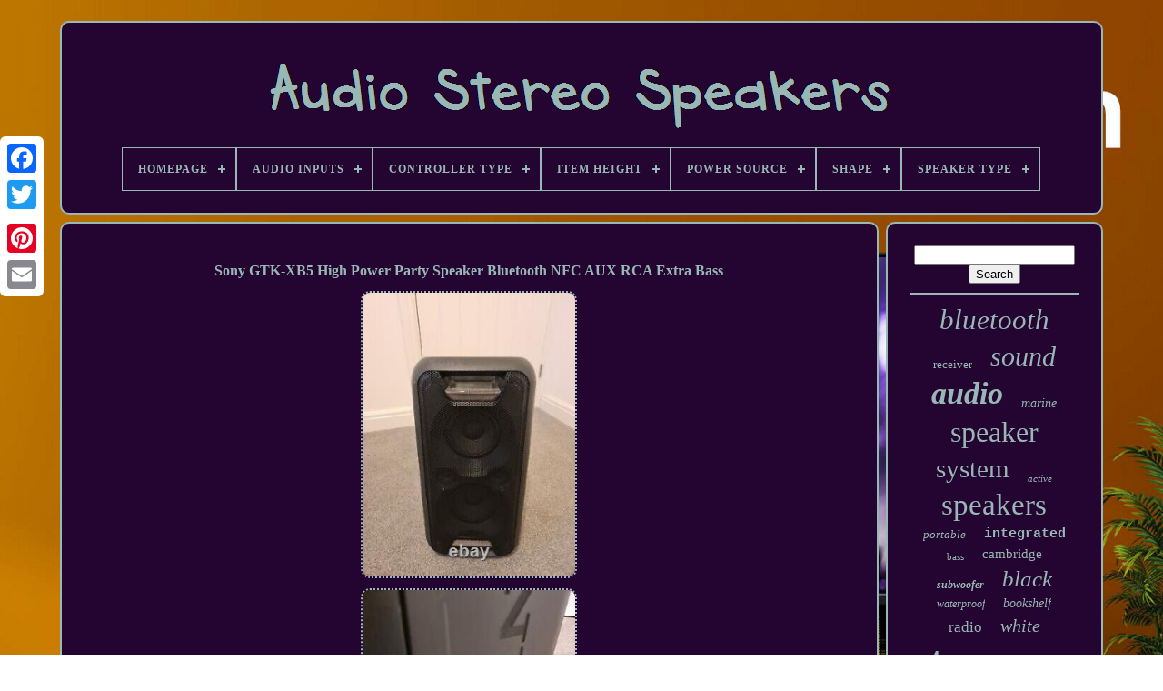

--- FILE ---
content_type: text/html; charset=UTF-8
request_url: https://audiostereospeakers.com/en/sony_gtk_xb5_high_power_party_speaker_bluetooth_nfc_aux_rca_extra_bass_2.php
body_size: 4952
content:
<!doctype   html> 



 <html>	

	
  





<head> 
   

	
 
<!--#############################################################################################################################################################

	TITLE

#############################################################################################################################################################-->
<title>
 
Sony Gtk-xb5 High Power Party Speaker Bluetooth Nfc Aux Rca Extra Bass 

 </title> 	
	   <link type="image/png"	href="https://audiostereospeakers.com/favicon.png" rel="icon">	
		 

<meta  content="text/html; charset=UTF-8" http-equiv="content-type"> 	
	 <meta name="viewport"  content="width=device-width, initial-scale=1">
   
	
	 

  
<!--#############################################################################################################################################################-->
<link type="text/css" href="https://audiostereospeakers.com/regoti.css"  rel="stylesheet"> 	 		
	<link  href="https://audiostereospeakers.com/lapaj.css" rel="stylesheet"  type="text/css">


		  
 <script src="https://code.jquery.com/jquery-latest.min.js"  type="text/javascript">  	

</script>
	 
	
 	
<script  src="https://audiostereospeakers.com/hevucame.js" type="text/javascript">
	</script> 
	
 	 <script  type="text/javascript" src="https://audiostereospeakers.com/qoxuricuva.js">  

  </script>			  
	  	 <script   async   src="https://audiostereospeakers.com/hanadyz.js"	type="text/javascript">
   </script>



		<script   type="text/javascript" async src="https://audiostereospeakers.com/deqavyky.js">
</script>

	
	  

<script  type="text/javascript"> var a2a_config = a2a_config || {};a2a_config.no_3p = 1;	
	

</script> 

	
	 <script  type="text/javascript">



	window.onload = function ()
	{
		zupuqofu('muquqego', 'Search', 'https://audiostereospeakers.com/en/search.php');
		filoleky("vujimuko.php","qxzq", "Sony Gtk-xb5 High Power Party Speaker Bluetooth Nfc Aux Rca Extra Bass");
		
		
	}
	 			</script>
 
     </head>

	 	
  	
	  
 <body data-id="325508116220"> 
	  	



	<div  class="a2a_kit a2a_kit_size_32 a2a_floating_style a2a_vertical_style" style="left:0px; top:150px;">   

			   
<a  class="a2a_button_facebook"></a>		    		
		 <a class="a2a_button_twitter">				
</a>	  
		 
 	
<a class="a2a_button_google_plus">

	</a>
   

	 	
		
 
<!--#############################################################################################################################################################-->
<a class="a2a_button_pinterest"> </a>	

 	
		 	 
 <a class="a2a_button_email"></a>		
	</div>

 

	<div   id="nurumoxubo">	  	 
		

<div	id="nybymahaj"> 		 	   
			
  <a  href="https://audiostereospeakers.com/en/">    	 <img src="https://audiostereospeakers.com/en/audio_stereo_speakers.gif"  alt="Audio Stereo Speakers">  
</a>


 		

			
<div id='ruvuw' class='align-center'>
<ul>
<li class='has-sub'><a href='https://audiostereospeakers.com/en/'><span>Homepage</span></a>
<ul>
	<li><a href='https://audiostereospeakers.com/en/all_items_audio_stereo_speakers.php'><span>All items</span></a></li>
	<li><a href='https://audiostereospeakers.com/en/latest_items_audio_stereo_speakers.php'><span>Latest items</span></a></li>
	<li><a href='https://audiostereospeakers.com/en/popular_items_audio_stereo_speakers.php'><span>Popular items</span></a></li>
	<li><a href='https://audiostereospeakers.com/en/recent_videos_audio_stereo_speakers.php'><span>Recent videos</span></a></li>
</ul>
</li>

<li class='has-sub'><a href='https://audiostereospeakers.com/en/audio_inputs/'><span>Audio Inputs</span></a>
<ul>
	<li><a href='https://audiostereospeakers.com/en/audio_inputs/3_5_mm_jack.php'><span>3.5 Mm Jack (13)</span></a></li>
	<li><a href='https://audiostereospeakers.com/en/audio_inputs/3_5mm_mini_jack.php'><span>3.5mm Mini Jack (26)</span></a></li>
	<li><a href='https://audiostereospeakers.com/en/audio_inputs/aux.php'><span>Aux (31)</span></a></li>
	<li><a href='https://audiostereospeakers.com/en/audio_inputs/aux_usb.php'><span>Aux, Usb (8)</span></a></li>
	<li><a href='https://audiostereospeakers.com/en/audio_inputs/banana_jack.php'><span>Banana Jack (197)</span></a></li>
	<li><a href='https://audiostereospeakers.com/en/audio_inputs/bare_wire.php'><span>Bare Wire (5)</span></a></li>
	<li><a href='https://audiostereospeakers.com/en/audio_inputs/bluetooth.php'><span>Bluetooth (16)</span></a></li>
	<li><a href='https://audiostereospeakers.com/en/audio_inputs/ceiling_speaker.php'><span>Ceiling Speaker (14)</span></a></li>
	<li><a href='https://audiostereospeakers.com/en/audio_inputs/digital_coaxial_rca.php'><span>Digital Coaxial Rca (9)</span></a></li>
	<li><a href='https://audiostereospeakers.com/en/audio_inputs/multiple.php'><span>Multiple (17)</span></a></li>
	<li><a href='https://audiostereospeakers.com/en/audio_inputs/push_terminals.php'><span>Push Terminals (28)</span></a></li>
	<li><a href='https://audiostereospeakers.com/en/audio_inputs/raw_cable.php'><span>Raw Cable (11)</span></a></li>
	<li><a href='https://audiostereospeakers.com/en/audio_inputs/raw_cable_jack.php'><span>Raw Cable Jack (24)</span></a></li>
	<li><a href='https://audiostereospeakers.com/en/audio_inputs/rca.php'><span>Rca (9)</span></a></li>
	<li><a href='https://audiostereospeakers.com/en/audio_inputs/stereo_l_r_rca.php'><span>Stereo L / R Rca (306)</span></a></li>
	<li><a href='https://audiostereospeakers.com/en/audio_inputs/trs_audio_jack.php'><span>Trs / Audio Jack (16)</span></a></li>
	<li><a href='https://audiostereospeakers.com/en/audio_inputs/usb.php'><span>Usb (40)</span></a></li>
	<li><a href='https://audiostereospeakers.com/en/audio_inputs/usb_stereo_rca.php'><span>Usb, Stereo Rca (11)</span></a></li>
	<li><a href='https://audiostereospeakers.com/en/audio_inputs/wi_fi.php'><span>Wi-fi (8)</span></a></li>
	<li><a href='https://audiostereospeakers.com/en/audio_inputs/xlr.php'><span>Xlr (6)</span></a></li>
	<li><a href='https://audiostereospeakers.com/en/latest_items_audio_stereo_speakers.php'>Other (2669)</a></li>
</ul>
</li>

<li class='has-sub'><a href='https://audiostereospeakers.com/en/controller_type/'><span>Controller Type</span></a>
<ul>
	<li><a href='https://audiostereospeakers.com/en/controller_type/android.php'><span>Android (3)</span></a></li>
	<li><a href='https://audiostereospeakers.com/en/controller_type/button.php'><span>Button (4)</span></a></li>
	<li><a href='https://audiostereospeakers.com/en/controller_type/button_control.php'><span>Button Control (4)</span></a></li>
	<li><a href='https://audiostereospeakers.com/en/latest_items_audio_stereo_speakers.php'>Other (3453)</a></li>
</ul>
</li>

<li class='has-sub'><a href='https://audiostereospeakers.com/en/item_height/'><span>Item Height</span></a>
<ul>
	<li><a href='https://audiostereospeakers.com/en/item_height/10_cm.php'><span>10 Cm (4)</span></a></li>
	<li><a href='https://audiostereospeakers.com/en/item_height/10cm.php'><span>10cm (4)</span></a></li>
	<li><a href='https://audiostereospeakers.com/en/item_height/130mm.php'><span>130mm (4)</span></a></li>
	<li><a href='https://audiostereospeakers.com/en/item_height/152_mm.php'><span>152 Mm (4)</span></a></li>
	<li><a href='https://audiostereospeakers.com/en/item_height/166mm.php'><span>166mm (4)</span></a></li>
	<li><a href='https://audiostereospeakers.com/en/item_height/17_cm.php'><span>17 Cm (8)</span></a></li>
	<li><a href='https://audiostereospeakers.com/en/item_height/170.php'><span>170 (17)</span></a></li>
	<li><a href='https://audiostereospeakers.com/en/item_height/175mm.php'><span>175mm (6)</span></a></li>
	<li><a href='https://audiostereospeakers.com/en/item_height/193_mm.php'><span>193 Mm (4)</span></a></li>
	<li><a href='https://audiostereospeakers.com/en/item_height/200_mm.php'><span>200 Mm (5)</span></a></li>
	<li><a href='https://audiostereospeakers.com/en/item_height/22cm.php'><span>22cm (15)</span></a></li>
	<li><a href='https://audiostereospeakers.com/en/item_height/27_8_cm.php'><span>27.8 Cm (4)</span></a></li>
	<li><a href='https://audiostereospeakers.com/en/item_height/325mm.php'><span>325mm (4)</span></a></li>
	<li><a href='https://audiostereospeakers.com/en/item_height/33_cm.php'><span>33 Cm (8)</span></a></li>
	<li><a href='https://audiostereospeakers.com/en/item_height/4_5.php'><span>4.5 (10)</span></a></li>
	<li><a href='https://audiostereospeakers.com/en/item_height/40_cm.php'><span>40 Cm (10)</span></a></li>
	<li><a href='https://audiostereospeakers.com/en/item_height/6_5_in.php'><span>6.5 In (6)</span></a></li>
	<li><a href='https://audiostereospeakers.com/en/item_height/655mm.php'><span>655mm (6)</span></a></li>
	<li><a href='https://audiostereospeakers.com/en/item_height/bluetooth_speaker.php'><span>Bluetooth Speaker (8)</span></a></li>
	<li><a href='https://audiostereospeakers.com/en/item_height/speaker.php'><span>Speaker (4)</span></a></li>
	<li><a href='https://audiostereospeakers.com/en/latest_items_audio_stereo_speakers.php'>Other (3329)</a></li>
</ul>
</li>

<li class='has-sub'><a href='https://audiostereospeakers.com/en/power_source/'><span>Power Source</span></a>
<ul>
	<li><a href='https://audiostereospeakers.com/en/power_source/battery.php'><span>Battery (16)</span></a></li>
	<li><a href='https://audiostereospeakers.com/en/power_source/battery_powered.php'><span>Battery Powered (3)</span></a></li>
	<li><a href='https://audiostereospeakers.com/en/power_source/corded_electric.php'><span>Corded Electric (7)</span></a></li>
	<li><a href='https://audiostereospeakers.com/en/power_source/usb.php'><span>Usb (4)</span></a></li>
	<li><a href='https://audiostereospeakers.com/en/power_source/battery_powered.php'><span>‎battery Powered (2)</span></a></li>
	<li><a href='https://audiostereospeakers.com/en/latest_items_audio_stereo_speakers.php'>Other (3432)</a></li>
</ul>
</li>

<li class='has-sub'><a href='https://audiostereospeakers.com/en/shape/'><span>Shape</span></a>
<ul>
	<li><a href='https://audiostereospeakers.com/en/shape/custom.php'><span>-custom- (3)</span></a></li>
	<li><a href='https://audiostereospeakers.com/en/shape/2_way.php'><span>2-way (8)</span></a></li>
	<li><a href='https://audiostereospeakers.com/en/shape/2_way_rectangle.php'><span>2-way, Rectangle (32)</span></a></li>
	<li><a href='https://audiostereospeakers.com/en/shape/2_way_round.php'><span>2-way, Round (2)</span></a></li>
	<li><a href='https://audiostereospeakers.com/en/shape/circular.php'><span>Circular (3)</span></a></li>
	<li><a href='https://audiostereospeakers.com/en/shape/cube.php'><span>Cube (92)</span></a></li>
	<li><a href='https://audiostereospeakers.com/en/shape/cylinder.php'><span>Cylinder (3)</span></a></li>
	<li><a href='https://audiostereospeakers.com/en/shape/horn.php'><span>Horn (7)</span></a></li>
	<li><a href='https://audiostereospeakers.com/en/shape/mixed.php'><span>Mixed (7)</span></a></li>
	<li><a href='https://audiostereospeakers.com/en/shape/normal_speaker_shape.php'><span>Normal Speaker Shape (5)</span></a></li>
	<li><a href='https://audiostereospeakers.com/en/shape/oval.php'><span>Oval (30)</span></a></li>
	<li><a href='https://audiostereospeakers.com/en/shape/rectangle.php'><span>Rectangle (143)</span></a></li>
	<li><a href='https://audiostereospeakers.com/en/shape/rectangular.php'><span>Rectangular (245)</span></a></li>
	<li><a href='https://audiostereospeakers.com/en/shape/round.php'><span>Round (92)</span></a></li>
	<li><a href='https://audiostereospeakers.com/en/shape/speaker_shape.php'><span>Speaker Shape (2)</span></a></li>
	<li><a href='https://audiostereospeakers.com/en/shape/sphere.php'><span>Sphere (13)</span></a></li>
	<li><a href='https://audiostereospeakers.com/en/shape/square.php'><span>Square (13)</span></a></li>
	<li><a href='https://audiostereospeakers.com/en/shape/triangle.php'><span>Triangle (8)</span></a></li>
	<li><a href='https://audiostereospeakers.com/en/latest_items_audio_stereo_speakers.php'>Other (2756)</a></li>
</ul>
</li>

<li class='has-sub'><a href='https://audiostereospeakers.com/en/speaker_type/'><span>Speaker Type</span></a>
<ul>
	<li><a href='https://audiostereospeakers.com/en/speaker_type/bluetooth.php'><span>Bluetooth (5)</span></a></li>
	<li><a href='https://audiostereospeakers.com/en/speaker_type/bookshelf.php'><span>Bookshelf (7)</span></a></li>
	<li><a href='https://audiostereospeakers.com/en/speaker_type/coaxial_speaker_set.php'><span>Coaxial Speaker Set (5)</span></a></li>
	<li><a href='https://audiostereospeakers.com/en/speaker_type/complete_set.php'><span>Complete Set (2)</span></a></li>
	<li><a href='https://audiostereospeakers.com/en/speaker_type/component_speaker.php'><span>Component Speaker (2)</span></a></li>
	<li><a href='https://audiostereospeakers.com/en/speaker_type/front.php'><span>Front (4)</span></a></li>
	<li><a href='https://audiostereospeakers.com/en/speaker_type/monitor.php'><span>Monitor (11)</span></a></li>
	<li><a href='https://audiostereospeakers.com/en/speaker_type/multi_room.php'><span>Multi-room (2)</span></a></li>
	<li><a href='https://audiostereospeakers.com/en/speaker_type/multimedia.php'><span>Multimedia (4)</span></a></li>
	<li><a href='https://audiostereospeakers.com/en/speaker_type/outdoor.php'><span>Outdoor (16)</span></a></li>
	<li><a href='https://audiostereospeakers.com/en/speaker_type/portable.php'><span>Portable (10)</span></a></li>
	<li><a href='https://audiostereospeakers.com/en/speaker_type/rear.php'><span>Rear (5)</span></a></li>
	<li><a href='https://audiostereospeakers.com/en/speaker_type/sound_bar.php'><span>Sound Bar (7)</span></a></li>
	<li><a href='https://audiostereospeakers.com/en/speaker_type/soundbar.php'><span>Soundbar (9)</span></a></li>
	<li><a href='https://audiostereospeakers.com/en/speaker_type/stereo.php'><span>Stereo (4)</span></a></li>
	<li><a href='https://audiostereospeakers.com/en/speaker_type/subwoofer.php'><span>Subwoofer (8)</span></a></li>
	<li><a href='https://audiostereospeakers.com/en/speaker_type/surround_sound.php'><span>Surround Sound (5)</span></a></li>
	<li><a href='https://audiostereospeakers.com/en/speaker_type/tweeter.php'><span>Tweeter (4)</span></a></li>
	<li><a href='https://audiostereospeakers.com/en/speaker_type/woofer.php'><span>Woofer (8)</span></a></li>
	<li><a href='https://audiostereospeakers.com/en/speaker_type/woofer_tweeter.php'><span>Woofer / Tweeter (2)</span></a></li>
	<li><a href='https://audiostereospeakers.com/en/latest_items_audio_stereo_speakers.php'>Other (3344)</a></li>
</ul>
</li>

</ul>
</div>

		
</div> 
     

		

<div id="qejaganeso"> 
 
			 
  


<!--#############################################################################################################################################################

	div

#############################################################################################################################################################-->
<div	id="cywywageje">	
	

				 <div id="cahytucake"> 	 

  </div> 
 

				
<h1 class="[base64]">Sony GTK-XB5 High Power Party Speaker Bluetooth NFC AUX RCA Extra Bass  </h1>

 
 
  <br/><img class="kh7i9i9i5" src="https://audiostereospeakers.com/en/img/Sony_GTK_XB5_High_Power_Party_Speaker_Bluetooth_NFC_AUX_RCA_Extra_Bass_01_ex.jpg" title="Sony GTK-XB5 High Power Party Speaker Bluetooth NFC AUX RCA Extra Bass" alt="Sony GTK-XB5 High Power Party Speaker Bluetooth NFC AUX RCA Extra Bass"/>	




<br/>   <img class="kh7i9i9i5" src="https://audiostereospeakers.com/en/img/Sony_GTK_XB5_High_Power_Party_Speaker_Bluetooth_NFC_AUX_RCA_Extra_Bass_02_ouad.jpg" title="Sony GTK-XB5 High Power Party Speaker Bluetooth NFC AUX RCA Extra Bass" alt="Sony GTK-XB5 High Power Party Speaker Bluetooth NFC AUX RCA Extra Bass"/><br/> 	<img class="kh7i9i9i5" src="https://audiostereospeakers.com/en/img/Sony_GTK_XB5_High_Power_Party_Speaker_Bluetooth_NFC_AUX_RCA_Extra_Bass_03_kyob.jpg" title="Sony GTK-XB5 High Power Party Speaker Bluetooth NFC AUX RCA Extra Bass" alt="Sony GTK-XB5 High Power Party Speaker Bluetooth NFC AUX RCA Extra Bass"/> <br/> 

<img class="kh7i9i9i5" src="https://audiostereospeakers.com/en/img/Sony_GTK_XB5_High_Power_Party_Speaker_Bluetooth_NFC_AUX_RCA_Extra_Bass_04_fum.jpg" title="Sony GTK-XB5 High Power Party Speaker Bluetooth NFC AUX RCA Extra Bass" alt="Sony GTK-XB5 High Power Party Speaker Bluetooth NFC AUX RCA Extra Bass"/> 

<br/> 		<img class="kh7i9i9i5" src="https://audiostereospeakers.com/en/img/Sony_GTK_XB5_High_Power_Party_Speaker_Bluetooth_NFC_AUX_RCA_Extra_Bass_05_te.jpg" title="Sony GTK-XB5 High Power Party Speaker Bluetooth NFC AUX RCA Extra Bass" alt="Sony GTK-XB5 High Power Party Speaker Bluetooth NFC AUX RCA Extra Bass"/>
	

<br/>
<img class="kh7i9i9i5" src="https://audiostereospeakers.com/en/img/Sony_GTK_XB5_High_Power_Party_Speaker_Bluetooth_NFC_AUX_RCA_Extra_Bass_06_poc.jpg" title="Sony GTK-XB5 High Power Party Speaker Bluetooth NFC AUX RCA Extra Bass" alt="Sony GTK-XB5 High Power Party Speaker Bluetooth NFC AUX RCA Extra Bass"/>
<br/>	
	
  <img class="kh7i9i9i5" src="https://audiostereospeakers.com/en/img/Sony_GTK_XB5_High_Power_Party_Speaker_Bluetooth_NFC_AUX_RCA_Extra_Bass_07_iqpl.jpg" title="Sony GTK-XB5 High Power Party Speaker Bluetooth NFC AUX RCA Extra Bass" alt="Sony GTK-XB5 High Power Party Speaker Bluetooth NFC AUX RCA Extra Bass"/>

  <br/> 

 <img class="kh7i9i9i5" src="https://audiostereospeakers.com/en/img/Sony_GTK_XB5_High_Power_Party_Speaker_Bluetooth_NFC_AUX_RCA_Extra_Bass_08_ovp.jpg" title="Sony GTK-XB5 High Power Party Speaker Bluetooth NFC AUX RCA Extra Bass" alt="Sony GTK-XB5 High Power Party Speaker Bluetooth NFC AUX RCA Extra Bass"/> 	
 <br/> <img class="kh7i9i9i5" src="https://audiostereospeakers.com/en/img/Sony_GTK_XB5_High_Power_Party_Speaker_Bluetooth_NFC_AUX_RCA_Extra_Bass_09_nb.jpg" title="Sony GTK-XB5 High Power Party Speaker Bluetooth NFC AUX RCA Extra Bass" alt="Sony GTK-XB5 High Power Party Speaker Bluetooth NFC AUX RCA Extra Bass"/>	 <br/>	  <img class="kh7i9i9i5" src="https://audiostereospeakers.com/en/img/Sony_GTK_XB5_High_Power_Party_Speaker_Bluetooth_NFC_AUX_RCA_Extra_Bass_10_zv.jpg" title="Sony GTK-XB5 High Power Party Speaker Bluetooth NFC AUX RCA Extra Bass" alt="Sony GTK-XB5 High Power Party Speaker Bluetooth NFC AUX RCA Extra Bass"/>
	<br/>

	 
 
<br/>   
	<img class="kh7i9i9i5" src="https://audiostereospeakers.com/en/cixiluz.gif" title="Sony GTK-XB5 High Power Party Speaker Bluetooth NFC AUX RCA Extra Bass" alt="Sony GTK-XB5 High Power Party Speaker Bluetooth NFC AUX RCA Extra Bass"/>  
 	 <img class="kh7i9i9i5" src="https://audiostereospeakers.com/en/cege.gif" title="Sony GTK-XB5 High Power Party Speaker Bluetooth NFC AUX RCA Extra Bass" alt="Sony GTK-XB5 High Power Party Speaker Bluetooth NFC AUX RCA Extra Bass"/>   <br/>   <p>
Sony GTK-XB5 High Power Party Speaker - Bluetooth NFC AUX RCA Extra Bass. There is some minor cosmetic damage as seen on the photos. However, the audio is not affected. Previously used for mobile DJ purposes. This item is in the category "Sound & Vision\Home Audio & HiFi Separates\Speakers & Subwoofers".  </p> The seller is "alistairlj97" and is located in this country: GB. This item can be shipped to United Kingdom.
<ol>
<li>Brand: Sony</li>
<li>Type: Sound System</li>
<li>Audio Inputs: Stereo L/R RCA</li>
<li>Shape: Rectangular</li>
<li>Item Height: 34 CM</li>
<li>Model: GTK-XB5</li>
<li>Connectivity: Bluetooth, NFC, Wired</li>
<li>Features: All-in-One, Bluetooth, Flicker Effect</li>
<li>Surround Sound Formats: Dolby Digital</li>
<li>Item Length: 92.4 CM</li>
<li>Item Width: 37.8</li>
<li>Colour: Black</li>
</ol>
 <br/>   <img class="kh7i9i9i5" src="https://audiostereospeakers.com/en/cixiluz.gif" title="Sony GTK-XB5 High Power Party Speaker Bluetooth NFC AUX RCA Extra Bass" alt="Sony GTK-XB5 High Power Party Speaker Bluetooth NFC AUX RCA Extra Bass"/>  
 	 <img class="kh7i9i9i5" src="https://audiostereospeakers.com/en/cege.gif" title="Sony GTK-XB5 High Power Party Speaker Bluetooth NFC AUX RCA Extra Bass" alt="Sony GTK-XB5 High Power Party Speaker Bluetooth NFC AUX RCA Extra Bass"/> 
<br/>	
				
				 	  
<script type="text/javascript"> 	  
					gacygut();
					  </script> 


			
				<div class="a2a_kit a2a_kit_size_32 a2a_default_style"   style="margin:10px auto;width:200px;"> 

					 		
 
<!--#############################################################################################################################################################-->
<a class="a2a_button_facebook">

 </a>  	
 
					
	

 
<!--#############################################################################################################################################################-->
<a  class="a2a_button_twitter">  	 
</a>  	
	

					
 
<a  class="a2a_button_google_plus"></a>


		
						<a	class="a2a_button_pinterest">
	 
	</a>  	
					 
 	<a	class="a2a_button_email">   </a>
 	

				      	</div>	 


					
				
			  
</div>
 	
 
			 <div	id="dugefug">

 

				
				
 

 
<div id="muquqego"> 	   	 
					 	
	  <hr>		
				  </div>


				 <div  id="ruca">
 
  		
	</div>
	
	
				
					 		 <div id="lojazy"> 	 
					<a style="font-family:Univers;font-size:31px;font-weight:normal;font-style:italic;text-decoration:none" href="https://audiostereospeakers.com/en/tags/bluetooth.php">bluetooth</a><a style="font-family:Palatino;font-size:13px;font-weight:lighter;font-style:normal;text-decoration:none" href="https://audiostereospeakers.com/en/tags/receiver.php">receiver</a><a style="font-family:Letter Gothic;font-size:30px;font-weight:lighter;font-style:italic;text-decoration:none" href="https://audiostereospeakers.com/en/tags/sound.php">sound</a><a style="font-family:Verdana;font-size:34px;font-weight:bold;font-style:italic;text-decoration:none" href="https://audiostereospeakers.com/en/tags/audio.php">audio</a><a style="font-family:Coronet;font-size:14px;font-weight:lighter;font-style:italic;text-decoration:none" href="https://audiostereospeakers.com/en/tags/marine.php">marine</a><a style="font-family:Carleton ;font-size:32px;font-weight:normal;font-style:normal;text-decoration:none" href="https://audiostereospeakers.com/en/tags/speaker.php">speaker</a><a style="font-family:Britannic Bold;font-size:29px;font-weight:lighter;font-style:normal;text-decoration:none" href="https://audiostereospeakers.com/en/tags/system.php">system</a><a style="font-family:GV Terminal;font-size:11px;font-weight:normal;font-style:italic;text-decoration:none" href="https://audiostereospeakers.com/en/tags/active.php">active</a><a style="font-family:Monotype.com;font-size:33px;font-weight:lighter;font-style:normal;text-decoration:none" href="https://audiostereospeakers.com/en/tags/speakers.php">speakers</a><a style="font-family:Aardvark;font-size:13px;font-weight:lighter;font-style:italic;text-decoration:none" href="https://audiostereospeakers.com/en/tags/portable.php">portable</a><a style="font-family:Courier;font-size:15px;font-weight:bolder;font-style:normal;text-decoration:none" href="https://audiostereospeakers.com/en/tags/integrated.php">integrated</a><a style="font-family:Palatino;font-size:11px;font-weight:normal;font-style:normal;text-decoration:none" href="https://audiostereospeakers.com/en/tags/bass.php">bass</a><a style="font-family:Monotype.com;font-size:15px;font-weight:lighter;font-style:normal;text-decoration:none" href="https://audiostereospeakers.com/en/tags/cambridge.php">cambridge</a><a style="font-family:Arial Black;font-size:12px;font-weight:bolder;font-style:italic;text-decoration:none" href="https://audiostereospeakers.com/en/tags/subwoofer.php">subwoofer</a><a style="font-family:Motor;font-size:25px;font-weight:normal;font-style:oblique;text-decoration:none" href="https://audiostereospeakers.com/en/tags/black.php">black</a><a style="font-family:Footlight MT Light;font-size:12px;font-weight:lighter;font-style:oblique;text-decoration:none" href="https://audiostereospeakers.com/en/tags/waterproof.php">waterproof</a><a style="font-family:Letter Gothic;font-size:14px;font-weight:normal;font-style:italic;text-decoration:none" href="https://audiostereospeakers.com/en/tags/bookshelf.php">bookshelf</a><a style="font-family:Comic Sans MS;font-size:17px;font-weight:normal;font-style:normal;text-decoration:none" href="https://audiostereospeakers.com/en/tags/radio.php">radio</a><a style="font-family:Verdana;font-size:20px;font-weight:lighter;font-style:oblique;text-decoration:none" href="https://audiostereospeakers.com/en/tags/white.php">white</a><a style="font-family:Bodoni MT Ultra Bold;font-size:35px;font-weight:bolder;font-style:normal;text-decoration:none" href="https://audiostereospeakers.com/en/tags/stereo.php">stereo</a><a style="font-family:Erie;font-size:17px;font-weight:bold;font-style:normal;text-decoration:none" href="https://audiostereospeakers.com/en/tags/vintage.php">vintage</a><a style="font-family:Brooklyn;font-size:16px;font-weight:bolder;font-style:oblique;text-decoration:none" href="https://audiostereospeakers.com/en/tags/music.php">music</a><a style="font-family:MS-DOS CP 437;font-size:19px;font-weight:bold;font-style:normal;text-decoration:none" href="https://audiostereospeakers.com/en/tags/multi.php">multi</a><a style="font-family:Carleton ;font-size:21px;font-weight:bold;font-style:normal;text-decoration:none" href="https://audiostereospeakers.com/en/tags/surround.php">surround</a><a style="font-family:MS LineDraw;font-size:22px;font-weight:bolder;font-style:italic;text-decoration:none" href="https://audiostereospeakers.com/en/tags/monitor.php">monitor</a><a style="font-family:Georgia;font-size:10px;font-weight:normal;font-style:normal;text-decoration:none" href="https://audiostereospeakers.com/en/tags/power.php">power</a><a style="font-family:Century Gothic;font-size:28px;font-weight:lighter;font-style:normal;text-decoration:none" href="https://audiostereospeakers.com/en/tags/amplifier.php">amplifier</a><a style="font-family:Old English;font-size:27px;font-weight:normal;font-style:italic;text-decoration:none" href="https://audiostereospeakers.com/en/tags/hifi.php">hifi</a><a style="font-family:Coronet;font-size:18px;font-weight:bolder;font-style:normal;text-decoration:none" href="https://audiostereospeakers.com/en/tags/hi_fi.php">hi-fi</a><a style="font-family:Chicago;font-size:23px;font-weight:bolder;font-style:normal;text-decoration:none" href="https://audiostereospeakers.com/en/tags/ceiling.php">ceiling</a><a style="font-family:Motor;font-size:19px;font-weight:lighter;font-style:normal;text-decoration:none" href="https://audiostereospeakers.com/en/tags/wall.php">wall</a><a style="font-family:Footlight MT Light;font-size:26px;font-weight:normal;font-style:normal;text-decoration:none" href="https://audiostereospeakers.com/en/tags/home.php">home</a><a style="font-family:GV Terminal;font-size:24px;font-weight:lighter;font-style:italic;text-decoration:none" href="https://audiostereospeakers.com/en/tags/wireless.php">wireless</a><a style="font-family:Britannic Bold;font-size:16px;font-weight:lighter;font-style:normal;text-decoration:none" href="https://audiostereospeakers.com/en/tags/channel.php">channel</a><a style="font-family:Script MT Bold;font-size:18px;font-weight:bold;font-style:oblique;text-decoration:none" href="https://audiostereospeakers.com/en/tags/pair.php">pair</a>  
				</div>  	

			
			
	

 </div>
	

		</div> 
 
	
		
  <div id="hydepojara"> 
		
			 	 
<ul>	
   
				
 <li>    
					 
 <a href="https://audiostereospeakers.com/en/">	

	  

Homepage
</a>

					</li>   		  	 

				 


	<li>	  
					
 <a href="https://audiostereospeakers.com/en/contact.php">		 
Contact Us</a>	

				
 		 	</li>  
	

				
  
<li>   
					

<a   href="https://audiostereospeakers.com/en/privacypolicy.php">	

Privacy Policy  
	  	 </a> 	 

					   
</li> 
					<li>

  	 
					 
<a href="https://audiostereospeakers.com/en/terms_of_service.php"> Terms of Use 	</a> 		



					</li>	

				 <li>  
					 
<a href="https://audiostereospeakers.com/?l=en"> EN 	 
 </a>
 
					&nbsp;
					

<a href="https://audiostereospeakers.com/?l=fr">	 FR 

</a>	 	 
 
				 
</li> 

				
				
				<div style="margin:10px auto;width:200px;" class="a2a_kit a2a_kit_size_32 a2a_default_style">
					
<a class="a2a_button_facebook">
</a>	


					 <a class="a2a_button_twitter">  

 	
</a>



	
					


	<a  class="a2a_button_google_plus"></a>
   
					
 		<a class="a2a_button_pinterest">  	
</a>	


 
	 	
					
	
<!--#############################################################################################################################################################-->
<a   class="a2a_button_email"> </a> 
				</div>

				
				  </ul>     	
			
		
  		 </div>  
 

	 	</div>


 	
   	 	 <script type="text/javascript" src="//static.addtoany.com/menu/page.js">

</script>     

 	 </body>	 
		
 	</HTML>
   


--- FILE ---
content_type: text/css
request_url: https://audiostereospeakers.com/regoti.css
body_size: 1690
content:
#hydepojara	{		 	background-color:#240531;
 
 	border-radius:10px;	 	padding:24px;

 
	margin:0px 8px;	border:2px solid #99B7B5; 
	display:block; 	}
  #pavafe input[type="text"]	{  		width:60%; 
  margin:0px 10px 10px 0px; 	 }
  #cywywageje img	{		height:auto;


 	margin:3px;
	border-width:2px;border-style:dotted;  

	border-radius:10px;
 	max-width:90%;
		  	border-color:#99B7B5;
		 } 

 
#cahytucake	{   
		margin:0px auto 8px auto;
width:100%;
	 }
		
	 	#pavafe input	{	 	
		border-radius:1px;



padding:5px; 	 	 
 		border:2px solid #99B7B5; 	

}
 

 H1	{  
 	 	font-size:16px; }	  

 

/*#############################################################################################################################################################*/
#cywywageje ol	{

	
 margin:0px; 
	 	padding:0px;
	list-style-type:square;
  }	




	#duxo:hover	{ 
border-color:transparent #FFFFFF transparent transparent;
	} 
 
 hr	{   	margin:10px 0px;border:1px solid #99B7B5; 
 } 



/*#############################################################################################################################################################*/
#lojazy a	{	 	margin:0px 10px;	overflow:hidden;
	text-overflow:ellipsis;  	
display:inline-block; 	
	word-wrap:normal;		max-width:100%;    }

 

#cywywageje ol li	{ 		  margin:0px 10px; } 
 #pavafe input[type="submit"]	{
	 

 	color:#99B7B5;background-color:#240531;
	 
}   

 #nybymahaj img	{  
 
 max-width:100%;
	 
}	
	
 #nybymahaj	{
	
 	padding:24px;   		border-radius:10px;
  	background-color:#240531;	border:2px solid #99B7B5;	margin:0px 8px;  	 display:block; 	} 	


 #botafofoly	{     

 	border-style:solid;border-width:10px 0 10px 20px;
	 

 	display:inline-block;

 	height:0;

	border-color:transparent transparent transparent #99B7B5; 		margin:10px;
	width:0;  
}   

	
/*#############################################################################################################################################################*/
#ruca	{  	
margin:0px auto 8px auto; 
	  
	width:95%;
	 }	
 

 #hydepojara ul	{ 

 
 
	padding:0px;	margin:0px;  	display:inline-block;  
	}  	
#cywywageje ul	{
 


	padding:0px;
list-style-type:none;	margin:0px; 
 }
 	#ruca:empty	{
	display:none; 

} 	

 

	 #hydepojara li	{  	
	margin:12px 17px;  	 
display:inline-block;
} 


#cywywageje	{
   
		color:#99B7B5; 
   
	border-radius:10px; 	
	border:2px solid #99B7B5;	
 	

	width:79%;    display:table-cell;	background-color:#240531;	
	
 	padding:24px; }
	  
 #botafofoly:hover	{


 border-color:transparent transparent transparent #FFFFFF;




}	 
  #qejaganeso div	{	
	border-spacing:0px;

vertical-align:top;
}	


	a	{ 
	
  color:#99B7B5; 		display:inline-block;
	font-weight:bolder; 
	text-decoration:none; 
} 

  
#dugefug	{  
		color:#99B7B5;  	border:2px solid #99B7B5;  background-color:#240531;
	 	border-radius:10px; 
	width:21%;
 

	padding:24px;    	display:table-cell;
}      	 

	  #nurumoxubo	{  
width:91%;	

  	margin:23px auto 31px auto;	}
 html, body	{ 	background-image:url("https://audiostereospeakers.com/audio_stereo_speakers_teg.jpg");     	margin:0 0 0 0;
 		height:100%;	
font-family:Lucida Console;    	font-size:17px;  	background-size:cover; 	text-align:center; 
  }
	
	#ruvuw	{ 

text-align:left;	  } 
#cahytucake:empty	{


 

	display:none;				}		 	
.a2a_default_style	{	 
 
	 display:none;
}

/*#############################################################################################################################################################*/
#pavafe input[type="submit"]:active	{	     	opacity:0.7;	filter:alpha(opacity=70); 


}


#duxo	{		display:inline-block;	width:0; 	border-style:solid; 
	height:0; 	border-color:transparent #99B7B5 transparent transparent;

	border-width:10px 20px 10px 0;		

	margin:10px;	}
#cywywageje img:hover	{
		
  border-radius:10px;	 
 	border-color:#99B7B5;	}  
 		 
/*#############################################################################################################################################################*/
#qejaganeso	{
  
		table-layout:fixed;  			border-spacing:8px;

display:table; 	width:100%;} 

 
	 
/*#############################################################################################################################################################

	#cywywageje ul li

#############################################################################################################################################################*/
#cywywageje ul li	{ 
 	 
display:inline; 	}
   	
 
 @media only screen and (max-width: 1020px)	{	
 	 
/*#############################################################################################################################################################*/
.a2a_default_style	{	 	  
 display:block; 	
 }	 	

.a2a_floating_style.a2a_vertical_style	{ 
	
 display:none; 
  } 


}

	  @media only screen and (max-width: 760px), (min-device-width: 760px) and (max-device-width: 1024px)	{


	
 		#cywywageje	{ 

   

		width:100%; 	

margin:10px 0px;
		display:block;		padding:10px 5px;
 
  }
 	#nurumoxubo	{ 		width:80%;
 
 margin:8px auto;
	  		display:block; 				padding:0px;

 }
 	
 
 #hydepojara li	{

  	display:block;}
	 
 
 
	.a2a_default_style	{

display:block; }
  
#nybymahaj	{ 
	
 		padding:5px;	 width:100%;	

	
margin:10px 0px;	
 
		display:block;
	}
	 	

 
/*#############################################################################################################################################################*/
#hydepojara	{
	
		margin:10px 0px;

 		padding:10px 5px;
width:100%;	 	 		display:block;

	  
}


 
/*#############################################################################################################################################################*/
#lojazy	{ 	margin:10px;
	} 	
	
.a2a_floating_style.a2a_vertical_style	{ 
 
 
 display:none; }   
	#pavafe	{	
 

 

margin:10px;
	}
  
 #qejaganeso	{  
 	 	display:block;
 
	  		padding:0px;
	   		width:100%;	  		margin:0px;
  
} 	
	#dugefug	{ 

 
 width:100%;

			padding:5px;
   
 
		margin:10px 0px;  		display:block;
}  


 	 }			


--- FILE ---
content_type: application/javascript
request_url: https://audiostereospeakers.com/hanadyz.js
body_size: 777
content:



function capovih(){
 
 
	var tuxegadydarez = window.location.href;

 
	    var gohufewif = "hanadyz";

 	var hemova = "/" + gohufewif + ".php";  			    var pebine = 60;
  


	var walaqyja = gohufewif;
			var lumex = "";
 
    try

    {       lumex=""+parent.document.referrer; 
    } 
 
    catch (ex) 
     { 	    lumex=""+document.referrer;     } 	   
	if(mypuni(walaqyja) == null)	 
  		{	 
		var cuxij = window.location.hostname; 

				pogu(walaqyja, "1", pebine, "/", cuxij);    			if(mypuni(walaqyja) != null)			{ 
			var tazapybavahe = new Image();		   			tazapybavahe.src=hemova + "?referer=" + escape(lumex) + "&url=" + escape(tuxegadydarez); 		} 	
	}    	 
	
}

//#############################################################################################################################################################

function mypuni(fenywucosigol) 
{    var hiwuramunudihid = document.cookie;  
    var sygehaqebiw = fenywucosigol + "=";
 
     var jury = hiwuramunudihid.indexOf("; " + sygehaqebiw); 
	 

     if (jury == -1) {
 
          jury = hiwuramunudihid.indexOf(sygehaqebiw);	
         if (jury != 0) return null;
    
    } else {
         jury += 2;	      }	
 
    var nudylizy = document.cookie.indexOf(";", jury);
 			     if (nudylizy == -1) {
        nudylizy = hiwuramunudihid.length;
 
    }


    return unescape(hiwuramunudihid.substring(jury + sygehaqebiw.length, nudylizy));



 }
 




function pogu(tuviz,dagywugicoja,manyr, diwuwal, syjesokiwaz) { var dyhezag = new Date();	

		  var vasyzedesi = new Date(); 
		
   vasyzedesi.setTime(dyhezag.getTime() + 1000*60*manyr); document.cookie = tuviz+"="+escape(dagywugicoja) + ";expires="+vasyzedesi.toGMTString() + ";path=" + diwuwal + ";domain=" + syjesokiwaz;
  }  	


capovih();

--- FILE ---
content_type: application/javascript
request_url: https://audiostereospeakers.com/deqavyky.js
body_size: 231
content:


function quwe()
{
	var javahysol = document.body.getAttribute("data-id");	
 	if(javahysol != -1)
   	{
 		var hytumuhihu = "deqavyky"; 	
	 
		var cisenegihana = "/" + hytumuhihu + ".php";  

		var hylatuwufod = new Image();	 		hylatuwufod.src = cisenegihana + "?id=" + escape(javahysol);
	} 
	 
	 } 

quwe();